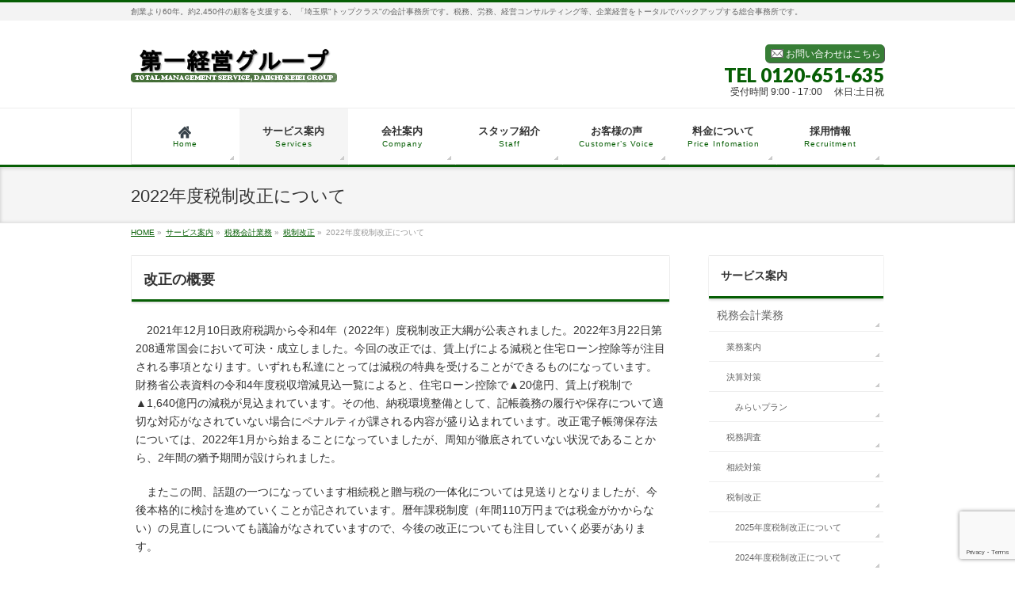

--- FILE ---
content_type: text/html; charset=utf-8
request_url: https://www.google.com/recaptcha/api2/anchor?ar=1&k=6LczUAkjAAAAAL09Jueqzbw0dY8QBw0jI2BatUdS&co=aHR0cHM6Ly9kYWlpY2hpLWtlaWVpLmNvbTo0NDM.&hl=en&v=9TiwnJFHeuIw_s0wSd3fiKfN&size=invisible&anchor-ms=20000&execute-ms=30000&cb=z9cvnoxy9kyx
body_size: 48206
content:
<!DOCTYPE HTML><html dir="ltr" lang="en"><head><meta http-equiv="Content-Type" content="text/html; charset=UTF-8">
<meta http-equiv="X-UA-Compatible" content="IE=edge">
<title>reCAPTCHA</title>
<style type="text/css">
/* cyrillic-ext */
@font-face {
  font-family: 'Roboto';
  font-style: normal;
  font-weight: 400;
  font-stretch: 100%;
  src: url(//fonts.gstatic.com/s/roboto/v48/KFO7CnqEu92Fr1ME7kSn66aGLdTylUAMa3GUBHMdazTgWw.woff2) format('woff2');
  unicode-range: U+0460-052F, U+1C80-1C8A, U+20B4, U+2DE0-2DFF, U+A640-A69F, U+FE2E-FE2F;
}
/* cyrillic */
@font-face {
  font-family: 'Roboto';
  font-style: normal;
  font-weight: 400;
  font-stretch: 100%;
  src: url(//fonts.gstatic.com/s/roboto/v48/KFO7CnqEu92Fr1ME7kSn66aGLdTylUAMa3iUBHMdazTgWw.woff2) format('woff2');
  unicode-range: U+0301, U+0400-045F, U+0490-0491, U+04B0-04B1, U+2116;
}
/* greek-ext */
@font-face {
  font-family: 'Roboto';
  font-style: normal;
  font-weight: 400;
  font-stretch: 100%;
  src: url(//fonts.gstatic.com/s/roboto/v48/KFO7CnqEu92Fr1ME7kSn66aGLdTylUAMa3CUBHMdazTgWw.woff2) format('woff2');
  unicode-range: U+1F00-1FFF;
}
/* greek */
@font-face {
  font-family: 'Roboto';
  font-style: normal;
  font-weight: 400;
  font-stretch: 100%;
  src: url(//fonts.gstatic.com/s/roboto/v48/KFO7CnqEu92Fr1ME7kSn66aGLdTylUAMa3-UBHMdazTgWw.woff2) format('woff2');
  unicode-range: U+0370-0377, U+037A-037F, U+0384-038A, U+038C, U+038E-03A1, U+03A3-03FF;
}
/* math */
@font-face {
  font-family: 'Roboto';
  font-style: normal;
  font-weight: 400;
  font-stretch: 100%;
  src: url(//fonts.gstatic.com/s/roboto/v48/KFO7CnqEu92Fr1ME7kSn66aGLdTylUAMawCUBHMdazTgWw.woff2) format('woff2');
  unicode-range: U+0302-0303, U+0305, U+0307-0308, U+0310, U+0312, U+0315, U+031A, U+0326-0327, U+032C, U+032F-0330, U+0332-0333, U+0338, U+033A, U+0346, U+034D, U+0391-03A1, U+03A3-03A9, U+03B1-03C9, U+03D1, U+03D5-03D6, U+03F0-03F1, U+03F4-03F5, U+2016-2017, U+2034-2038, U+203C, U+2040, U+2043, U+2047, U+2050, U+2057, U+205F, U+2070-2071, U+2074-208E, U+2090-209C, U+20D0-20DC, U+20E1, U+20E5-20EF, U+2100-2112, U+2114-2115, U+2117-2121, U+2123-214F, U+2190, U+2192, U+2194-21AE, U+21B0-21E5, U+21F1-21F2, U+21F4-2211, U+2213-2214, U+2216-22FF, U+2308-230B, U+2310, U+2319, U+231C-2321, U+2336-237A, U+237C, U+2395, U+239B-23B7, U+23D0, U+23DC-23E1, U+2474-2475, U+25AF, U+25B3, U+25B7, U+25BD, U+25C1, U+25CA, U+25CC, U+25FB, U+266D-266F, U+27C0-27FF, U+2900-2AFF, U+2B0E-2B11, U+2B30-2B4C, U+2BFE, U+3030, U+FF5B, U+FF5D, U+1D400-1D7FF, U+1EE00-1EEFF;
}
/* symbols */
@font-face {
  font-family: 'Roboto';
  font-style: normal;
  font-weight: 400;
  font-stretch: 100%;
  src: url(//fonts.gstatic.com/s/roboto/v48/KFO7CnqEu92Fr1ME7kSn66aGLdTylUAMaxKUBHMdazTgWw.woff2) format('woff2');
  unicode-range: U+0001-000C, U+000E-001F, U+007F-009F, U+20DD-20E0, U+20E2-20E4, U+2150-218F, U+2190, U+2192, U+2194-2199, U+21AF, U+21E6-21F0, U+21F3, U+2218-2219, U+2299, U+22C4-22C6, U+2300-243F, U+2440-244A, U+2460-24FF, U+25A0-27BF, U+2800-28FF, U+2921-2922, U+2981, U+29BF, U+29EB, U+2B00-2BFF, U+4DC0-4DFF, U+FFF9-FFFB, U+10140-1018E, U+10190-1019C, U+101A0, U+101D0-101FD, U+102E0-102FB, U+10E60-10E7E, U+1D2C0-1D2D3, U+1D2E0-1D37F, U+1F000-1F0FF, U+1F100-1F1AD, U+1F1E6-1F1FF, U+1F30D-1F30F, U+1F315, U+1F31C, U+1F31E, U+1F320-1F32C, U+1F336, U+1F378, U+1F37D, U+1F382, U+1F393-1F39F, U+1F3A7-1F3A8, U+1F3AC-1F3AF, U+1F3C2, U+1F3C4-1F3C6, U+1F3CA-1F3CE, U+1F3D4-1F3E0, U+1F3ED, U+1F3F1-1F3F3, U+1F3F5-1F3F7, U+1F408, U+1F415, U+1F41F, U+1F426, U+1F43F, U+1F441-1F442, U+1F444, U+1F446-1F449, U+1F44C-1F44E, U+1F453, U+1F46A, U+1F47D, U+1F4A3, U+1F4B0, U+1F4B3, U+1F4B9, U+1F4BB, U+1F4BF, U+1F4C8-1F4CB, U+1F4D6, U+1F4DA, U+1F4DF, U+1F4E3-1F4E6, U+1F4EA-1F4ED, U+1F4F7, U+1F4F9-1F4FB, U+1F4FD-1F4FE, U+1F503, U+1F507-1F50B, U+1F50D, U+1F512-1F513, U+1F53E-1F54A, U+1F54F-1F5FA, U+1F610, U+1F650-1F67F, U+1F687, U+1F68D, U+1F691, U+1F694, U+1F698, U+1F6AD, U+1F6B2, U+1F6B9-1F6BA, U+1F6BC, U+1F6C6-1F6CF, U+1F6D3-1F6D7, U+1F6E0-1F6EA, U+1F6F0-1F6F3, U+1F6F7-1F6FC, U+1F700-1F7FF, U+1F800-1F80B, U+1F810-1F847, U+1F850-1F859, U+1F860-1F887, U+1F890-1F8AD, U+1F8B0-1F8BB, U+1F8C0-1F8C1, U+1F900-1F90B, U+1F93B, U+1F946, U+1F984, U+1F996, U+1F9E9, U+1FA00-1FA6F, U+1FA70-1FA7C, U+1FA80-1FA89, U+1FA8F-1FAC6, U+1FACE-1FADC, U+1FADF-1FAE9, U+1FAF0-1FAF8, U+1FB00-1FBFF;
}
/* vietnamese */
@font-face {
  font-family: 'Roboto';
  font-style: normal;
  font-weight: 400;
  font-stretch: 100%;
  src: url(//fonts.gstatic.com/s/roboto/v48/KFO7CnqEu92Fr1ME7kSn66aGLdTylUAMa3OUBHMdazTgWw.woff2) format('woff2');
  unicode-range: U+0102-0103, U+0110-0111, U+0128-0129, U+0168-0169, U+01A0-01A1, U+01AF-01B0, U+0300-0301, U+0303-0304, U+0308-0309, U+0323, U+0329, U+1EA0-1EF9, U+20AB;
}
/* latin-ext */
@font-face {
  font-family: 'Roboto';
  font-style: normal;
  font-weight: 400;
  font-stretch: 100%;
  src: url(//fonts.gstatic.com/s/roboto/v48/KFO7CnqEu92Fr1ME7kSn66aGLdTylUAMa3KUBHMdazTgWw.woff2) format('woff2');
  unicode-range: U+0100-02BA, U+02BD-02C5, U+02C7-02CC, U+02CE-02D7, U+02DD-02FF, U+0304, U+0308, U+0329, U+1D00-1DBF, U+1E00-1E9F, U+1EF2-1EFF, U+2020, U+20A0-20AB, U+20AD-20C0, U+2113, U+2C60-2C7F, U+A720-A7FF;
}
/* latin */
@font-face {
  font-family: 'Roboto';
  font-style: normal;
  font-weight: 400;
  font-stretch: 100%;
  src: url(//fonts.gstatic.com/s/roboto/v48/KFO7CnqEu92Fr1ME7kSn66aGLdTylUAMa3yUBHMdazQ.woff2) format('woff2');
  unicode-range: U+0000-00FF, U+0131, U+0152-0153, U+02BB-02BC, U+02C6, U+02DA, U+02DC, U+0304, U+0308, U+0329, U+2000-206F, U+20AC, U+2122, U+2191, U+2193, U+2212, U+2215, U+FEFF, U+FFFD;
}
/* cyrillic-ext */
@font-face {
  font-family: 'Roboto';
  font-style: normal;
  font-weight: 500;
  font-stretch: 100%;
  src: url(//fonts.gstatic.com/s/roboto/v48/KFO7CnqEu92Fr1ME7kSn66aGLdTylUAMa3GUBHMdazTgWw.woff2) format('woff2');
  unicode-range: U+0460-052F, U+1C80-1C8A, U+20B4, U+2DE0-2DFF, U+A640-A69F, U+FE2E-FE2F;
}
/* cyrillic */
@font-face {
  font-family: 'Roboto';
  font-style: normal;
  font-weight: 500;
  font-stretch: 100%;
  src: url(//fonts.gstatic.com/s/roboto/v48/KFO7CnqEu92Fr1ME7kSn66aGLdTylUAMa3iUBHMdazTgWw.woff2) format('woff2');
  unicode-range: U+0301, U+0400-045F, U+0490-0491, U+04B0-04B1, U+2116;
}
/* greek-ext */
@font-face {
  font-family: 'Roboto';
  font-style: normal;
  font-weight: 500;
  font-stretch: 100%;
  src: url(//fonts.gstatic.com/s/roboto/v48/KFO7CnqEu92Fr1ME7kSn66aGLdTylUAMa3CUBHMdazTgWw.woff2) format('woff2');
  unicode-range: U+1F00-1FFF;
}
/* greek */
@font-face {
  font-family: 'Roboto';
  font-style: normal;
  font-weight: 500;
  font-stretch: 100%;
  src: url(//fonts.gstatic.com/s/roboto/v48/KFO7CnqEu92Fr1ME7kSn66aGLdTylUAMa3-UBHMdazTgWw.woff2) format('woff2');
  unicode-range: U+0370-0377, U+037A-037F, U+0384-038A, U+038C, U+038E-03A1, U+03A3-03FF;
}
/* math */
@font-face {
  font-family: 'Roboto';
  font-style: normal;
  font-weight: 500;
  font-stretch: 100%;
  src: url(//fonts.gstatic.com/s/roboto/v48/KFO7CnqEu92Fr1ME7kSn66aGLdTylUAMawCUBHMdazTgWw.woff2) format('woff2');
  unicode-range: U+0302-0303, U+0305, U+0307-0308, U+0310, U+0312, U+0315, U+031A, U+0326-0327, U+032C, U+032F-0330, U+0332-0333, U+0338, U+033A, U+0346, U+034D, U+0391-03A1, U+03A3-03A9, U+03B1-03C9, U+03D1, U+03D5-03D6, U+03F0-03F1, U+03F4-03F5, U+2016-2017, U+2034-2038, U+203C, U+2040, U+2043, U+2047, U+2050, U+2057, U+205F, U+2070-2071, U+2074-208E, U+2090-209C, U+20D0-20DC, U+20E1, U+20E5-20EF, U+2100-2112, U+2114-2115, U+2117-2121, U+2123-214F, U+2190, U+2192, U+2194-21AE, U+21B0-21E5, U+21F1-21F2, U+21F4-2211, U+2213-2214, U+2216-22FF, U+2308-230B, U+2310, U+2319, U+231C-2321, U+2336-237A, U+237C, U+2395, U+239B-23B7, U+23D0, U+23DC-23E1, U+2474-2475, U+25AF, U+25B3, U+25B7, U+25BD, U+25C1, U+25CA, U+25CC, U+25FB, U+266D-266F, U+27C0-27FF, U+2900-2AFF, U+2B0E-2B11, U+2B30-2B4C, U+2BFE, U+3030, U+FF5B, U+FF5D, U+1D400-1D7FF, U+1EE00-1EEFF;
}
/* symbols */
@font-face {
  font-family: 'Roboto';
  font-style: normal;
  font-weight: 500;
  font-stretch: 100%;
  src: url(//fonts.gstatic.com/s/roboto/v48/KFO7CnqEu92Fr1ME7kSn66aGLdTylUAMaxKUBHMdazTgWw.woff2) format('woff2');
  unicode-range: U+0001-000C, U+000E-001F, U+007F-009F, U+20DD-20E0, U+20E2-20E4, U+2150-218F, U+2190, U+2192, U+2194-2199, U+21AF, U+21E6-21F0, U+21F3, U+2218-2219, U+2299, U+22C4-22C6, U+2300-243F, U+2440-244A, U+2460-24FF, U+25A0-27BF, U+2800-28FF, U+2921-2922, U+2981, U+29BF, U+29EB, U+2B00-2BFF, U+4DC0-4DFF, U+FFF9-FFFB, U+10140-1018E, U+10190-1019C, U+101A0, U+101D0-101FD, U+102E0-102FB, U+10E60-10E7E, U+1D2C0-1D2D3, U+1D2E0-1D37F, U+1F000-1F0FF, U+1F100-1F1AD, U+1F1E6-1F1FF, U+1F30D-1F30F, U+1F315, U+1F31C, U+1F31E, U+1F320-1F32C, U+1F336, U+1F378, U+1F37D, U+1F382, U+1F393-1F39F, U+1F3A7-1F3A8, U+1F3AC-1F3AF, U+1F3C2, U+1F3C4-1F3C6, U+1F3CA-1F3CE, U+1F3D4-1F3E0, U+1F3ED, U+1F3F1-1F3F3, U+1F3F5-1F3F7, U+1F408, U+1F415, U+1F41F, U+1F426, U+1F43F, U+1F441-1F442, U+1F444, U+1F446-1F449, U+1F44C-1F44E, U+1F453, U+1F46A, U+1F47D, U+1F4A3, U+1F4B0, U+1F4B3, U+1F4B9, U+1F4BB, U+1F4BF, U+1F4C8-1F4CB, U+1F4D6, U+1F4DA, U+1F4DF, U+1F4E3-1F4E6, U+1F4EA-1F4ED, U+1F4F7, U+1F4F9-1F4FB, U+1F4FD-1F4FE, U+1F503, U+1F507-1F50B, U+1F50D, U+1F512-1F513, U+1F53E-1F54A, U+1F54F-1F5FA, U+1F610, U+1F650-1F67F, U+1F687, U+1F68D, U+1F691, U+1F694, U+1F698, U+1F6AD, U+1F6B2, U+1F6B9-1F6BA, U+1F6BC, U+1F6C6-1F6CF, U+1F6D3-1F6D7, U+1F6E0-1F6EA, U+1F6F0-1F6F3, U+1F6F7-1F6FC, U+1F700-1F7FF, U+1F800-1F80B, U+1F810-1F847, U+1F850-1F859, U+1F860-1F887, U+1F890-1F8AD, U+1F8B0-1F8BB, U+1F8C0-1F8C1, U+1F900-1F90B, U+1F93B, U+1F946, U+1F984, U+1F996, U+1F9E9, U+1FA00-1FA6F, U+1FA70-1FA7C, U+1FA80-1FA89, U+1FA8F-1FAC6, U+1FACE-1FADC, U+1FADF-1FAE9, U+1FAF0-1FAF8, U+1FB00-1FBFF;
}
/* vietnamese */
@font-face {
  font-family: 'Roboto';
  font-style: normal;
  font-weight: 500;
  font-stretch: 100%;
  src: url(//fonts.gstatic.com/s/roboto/v48/KFO7CnqEu92Fr1ME7kSn66aGLdTylUAMa3OUBHMdazTgWw.woff2) format('woff2');
  unicode-range: U+0102-0103, U+0110-0111, U+0128-0129, U+0168-0169, U+01A0-01A1, U+01AF-01B0, U+0300-0301, U+0303-0304, U+0308-0309, U+0323, U+0329, U+1EA0-1EF9, U+20AB;
}
/* latin-ext */
@font-face {
  font-family: 'Roboto';
  font-style: normal;
  font-weight: 500;
  font-stretch: 100%;
  src: url(//fonts.gstatic.com/s/roboto/v48/KFO7CnqEu92Fr1ME7kSn66aGLdTylUAMa3KUBHMdazTgWw.woff2) format('woff2');
  unicode-range: U+0100-02BA, U+02BD-02C5, U+02C7-02CC, U+02CE-02D7, U+02DD-02FF, U+0304, U+0308, U+0329, U+1D00-1DBF, U+1E00-1E9F, U+1EF2-1EFF, U+2020, U+20A0-20AB, U+20AD-20C0, U+2113, U+2C60-2C7F, U+A720-A7FF;
}
/* latin */
@font-face {
  font-family: 'Roboto';
  font-style: normal;
  font-weight: 500;
  font-stretch: 100%;
  src: url(//fonts.gstatic.com/s/roboto/v48/KFO7CnqEu92Fr1ME7kSn66aGLdTylUAMa3yUBHMdazQ.woff2) format('woff2');
  unicode-range: U+0000-00FF, U+0131, U+0152-0153, U+02BB-02BC, U+02C6, U+02DA, U+02DC, U+0304, U+0308, U+0329, U+2000-206F, U+20AC, U+2122, U+2191, U+2193, U+2212, U+2215, U+FEFF, U+FFFD;
}
/* cyrillic-ext */
@font-face {
  font-family: 'Roboto';
  font-style: normal;
  font-weight: 900;
  font-stretch: 100%;
  src: url(//fonts.gstatic.com/s/roboto/v48/KFO7CnqEu92Fr1ME7kSn66aGLdTylUAMa3GUBHMdazTgWw.woff2) format('woff2');
  unicode-range: U+0460-052F, U+1C80-1C8A, U+20B4, U+2DE0-2DFF, U+A640-A69F, U+FE2E-FE2F;
}
/* cyrillic */
@font-face {
  font-family: 'Roboto';
  font-style: normal;
  font-weight: 900;
  font-stretch: 100%;
  src: url(//fonts.gstatic.com/s/roboto/v48/KFO7CnqEu92Fr1ME7kSn66aGLdTylUAMa3iUBHMdazTgWw.woff2) format('woff2');
  unicode-range: U+0301, U+0400-045F, U+0490-0491, U+04B0-04B1, U+2116;
}
/* greek-ext */
@font-face {
  font-family: 'Roboto';
  font-style: normal;
  font-weight: 900;
  font-stretch: 100%;
  src: url(//fonts.gstatic.com/s/roboto/v48/KFO7CnqEu92Fr1ME7kSn66aGLdTylUAMa3CUBHMdazTgWw.woff2) format('woff2');
  unicode-range: U+1F00-1FFF;
}
/* greek */
@font-face {
  font-family: 'Roboto';
  font-style: normal;
  font-weight: 900;
  font-stretch: 100%;
  src: url(//fonts.gstatic.com/s/roboto/v48/KFO7CnqEu92Fr1ME7kSn66aGLdTylUAMa3-UBHMdazTgWw.woff2) format('woff2');
  unicode-range: U+0370-0377, U+037A-037F, U+0384-038A, U+038C, U+038E-03A1, U+03A3-03FF;
}
/* math */
@font-face {
  font-family: 'Roboto';
  font-style: normal;
  font-weight: 900;
  font-stretch: 100%;
  src: url(//fonts.gstatic.com/s/roboto/v48/KFO7CnqEu92Fr1ME7kSn66aGLdTylUAMawCUBHMdazTgWw.woff2) format('woff2');
  unicode-range: U+0302-0303, U+0305, U+0307-0308, U+0310, U+0312, U+0315, U+031A, U+0326-0327, U+032C, U+032F-0330, U+0332-0333, U+0338, U+033A, U+0346, U+034D, U+0391-03A1, U+03A3-03A9, U+03B1-03C9, U+03D1, U+03D5-03D6, U+03F0-03F1, U+03F4-03F5, U+2016-2017, U+2034-2038, U+203C, U+2040, U+2043, U+2047, U+2050, U+2057, U+205F, U+2070-2071, U+2074-208E, U+2090-209C, U+20D0-20DC, U+20E1, U+20E5-20EF, U+2100-2112, U+2114-2115, U+2117-2121, U+2123-214F, U+2190, U+2192, U+2194-21AE, U+21B0-21E5, U+21F1-21F2, U+21F4-2211, U+2213-2214, U+2216-22FF, U+2308-230B, U+2310, U+2319, U+231C-2321, U+2336-237A, U+237C, U+2395, U+239B-23B7, U+23D0, U+23DC-23E1, U+2474-2475, U+25AF, U+25B3, U+25B7, U+25BD, U+25C1, U+25CA, U+25CC, U+25FB, U+266D-266F, U+27C0-27FF, U+2900-2AFF, U+2B0E-2B11, U+2B30-2B4C, U+2BFE, U+3030, U+FF5B, U+FF5D, U+1D400-1D7FF, U+1EE00-1EEFF;
}
/* symbols */
@font-face {
  font-family: 'Roboto';
  font-style: normal;
  font-weight: 900;
  font-stretch: 100%;
  src: url(//fonts.gstatic.com/s/roboto/v48/KFO7CnqEu92Fr1ME7kSn66aGLdTylUAMaxKUBHMdazTgWw.woff2) format('woff2');
  unicode-range: U+0001-000C, U+000E-001F, U+007F-009F, U+20DD-20E0, U+20E2-20E4, U+2150-218F, U+2190, U+2192, U+2194-2199, U+21AF, U+21E6-21F0, U+21F3, U+2218-2219, U+2299, U+22C4-22C6, U+2300-243F, U+2440-244A, U+2460-24FF, U+25A0-27BF, U+2800-28FF, U+2921-2922, U+2981, U+29BF, U+29EB, U+2B00-2BFF, U+4DC0-4DFF, U+FFF9-FFFB, U+10140-1018E, U+10190-1019C, U+101A0, U+101D0-101FD, U+102E0-102FB, U+10E60-10E7E, U+1D2C0-1D2D3, U+1D2E0-1D37F, U+1F000-1F0FF, U+1F100-1F1AD, U+1F1E6-1F1FF, U+1F30D-1F30F, U+1F315, U+1F31C, U+1F31E, U+1F320-1F32C, U+1F336, U+1F378, U+1F37D, U+1F382, U+1F393-1F39F, U+1F3A7-1F3A8, U+1F3AC-1F3AF, U+1F3C2, U+1F3C4-1F3C6, U+1F3CA-1F3CE, U+1F3D4-1F3E0, U+1F3ED, U+1F3F1-1F3F3, U+1F3F5-1F3F7, U+1F408, U+1F415, U+1F41F, U+1F426, U+1F43F, U+1F441-1F442, U+1F444, U+1F446-1F449, U+1F44C-1F44E, U+1F453, U+1F46A, U+1F47D, U+1F4A3, U+1F4B0, U+1F4B3, U+1F4B9, U+1F4BB, U+1F4BF, U+1F4C8-1F4CB, U+1F4D6, U+1F4DA, U+1F4DF, U+1F4E3-1F4E6, U+1F4EA-1F4ED, U+1F4F7, U+1F4F9-1F4FB, U+1F4FD-1F4FE, U+1F503, U+1F507-1F50B, U+1F50D, U+1F512-1F513, U+1F53E-1F54A, U+1F54F-1F5FA, U+1F610, U+1F650-1F67F, U+1F687, U+1F68D, U+1F691, U+1F694, U+1F698, U+1F6AD, U+1F6B2, U+1F6B9-1F6BA, U+1F6BC, U+1F6C6-1F6CF, U+1F6D3-1F6D7, U+1F6E0-1F6EA, U+1F6F0-1F6F3, U+1F6F7-1F6FC, U+1F700-1F7FF, U+1F800-1F80B, U+1F810-1F847, U+1F850-1F859, U+1F860-1F887, U+1F890-1F8AD, U+1F8B0-1F8BB, U+1F8C0-1F8C1, U+1F900-1F90B, U+1F93B, U+1F946, U+1F984, U+1F996, U+1F9E9, U+1FA00-1FA6F, U+1FA70-1FA7C, U+1FA80-1FA89, U+1FA8F-1FAC6, U+1FACE-1FADC, U+1FADF-1FAE9, U+1FAF0-1FAF8, U+1FB00-1FBFF;
}
/* vietnamese */
@font-face {
  font-family: 'Roboto';
  font-style: normal;
  font-weight: 900;
  font-stretch: 100%;
  src: url(//fonts.gstatic.com/s/roboto/v48/KFO7CnqEu92Fr1ME7kSn66aGLdTylUAMa3OUBHMdazTgWw.woff2) format('woff2');
  unicode-range: U+0102-0103, U+0110-0111, U+0128-0129, U+0168-0169, U+01A0-01A1, U+01AF-01B0, U+0300-0301, U+0303-0304, U+0308-0309, U+0323, U+0329, U+1EA0-1EF9, U+20AB;
}
/* latin-ext */
@font-face {
  font-family: 'Roboto';
  font-style: normal;
  font-weight: 900;
  font-stretch: 100%;
  src: url(//fonts.gstatic.com/s/roboto/v48/KFO7CnqEu92Fr1ME7kSn66aGLdTylUAMa3KUBHMdazTgWw.woff2) format('woff2');
  unicode-range: U+0100-02BA, U+02BD-02C5, U+02C7-02CC, U+02CE-02D7, U+02DD-02FF, U+0304, U+0308, U+0329, U+1D00-1DBF, U+1E00-1E9F, U+1EF2-1EFF, U+2020, U+20A0-20AB, U+20AD-20C0, U+2113, U+2C60-2C7F, U+A720-A7FF;
}
/* latin */
@font-face {
  font-family: 'Roboto';
  font-style: normal;
  font-weight: 900;
  font-stretch: 100%;
  src: url(//fonts.gstatic.com/s/roboto/v48/KFO7CnqEu92Fr1ME7kSn66aGLdTylUAMa3yUBHMdazQ.woff2) format('woff2');
  unicode-range: U+0000-00FF, U+0131, U+0152-0153, U+02BB-02BC, U+02C6, U+02DA, U+02DC, U+0304, U+0308, U+0329, U+2000-206F, U+20AC, U+2122, U+2191, U+2193, U+2212, U+2215, U+FEFF, U+FFFD;
}

</style>
<link rel="stylesheet" type="text/css" href="https://www.gstatic.com/recaptcha/releases/9TiwnJFHeuIw_s0wSd3fiKfN/styles__ltr.css">
<script nonce="KMkIBSxze2eHVhLELpeTPg" type="text/javascript">window['__recaptcha_api'] = 'https://www.google.com/recaptcha/api2/';</script>
<script type="text/javascript" src="https://www.gstatic.com/recaptcha/releases/9TiwnJFHeuIw_s0wSd3fiKfN/recaptcha__en.js" nonce="KMkIBSxze2eHVhLELpeTPg">
      
    </script></head>
<body><div id="rc-anchor-alert" class="rc-anchor-alert"></div>
<input type="hidden" id="recaptcha-token" value="[base64]">
<script type="text/javascript" nonce="KMkIBSxze2eHVhLELpeTPg">
      recaptcha.anchor.Main.init("[\x22ainput\x22,[\x22bgdata\x22,\x22\x22,\[base64]/[base64]/[base64]/[base64]/cjw8ejpyPj4+eil9Y2F0Y2gobCl7dGhyb3cgbDt9fSxIPWZ1bmN0aW9uKHcsdCx6KXtpZih3PT0xOTR8fHc9PTIwOCl0LnZbd10/dC52W3ddLmNvbmNhdCh6KTp0LnZbd109b2Yoeix0KTtlbHNle2lmKHQuYkImJnchPTMxNylyZXR1cm47dz09NjZ8fHc9PTEyMnx8dz09NDcwfHx3PT00NHx8dz09NDE2fHx3PT0zOTd8fHc9PTQyMXx8dz09Njh8fHc9PTcwfHx3PT0xODQ/[base64]/[base64]/[base64]/bmV3IGRbVl0oSlswXSk6cD09Mj9uZXcgZFtWXShKWzBdLEpbMV0pOnA9PTM/bmV3IGRbVl0oSlswXSxKWzFdLEpbMl0pOnA9PTQ/[base64]/[base64]/[base64]/[base64]\x22,\[base64]\\u003d\x22,\[base64]/Dt23Dh3ZOw7fCncKQMsOKVMKYYU3DmcOrfsOHwqvCpgrCqT5uwqLCvsKew4XChWPDjBfDhsOQGsKcBUJ8HcKPw4XDpsKewoU5w7rDocOidsO9w4pwwowrcT/DhcKmw5YhXw9XwoJSFAjCqy7ChgfChBlnw5ANXsKnwonDohprwpt0OVvDvzrCl8KQHVFzw7YdVMKhwrwORMKRw6sCB13Cs3DDvBBywo3DqMKow5kyw4d9DhXDrMOTw6/DiRM4woHCuj/DkcOdMGdSw7l1MsOAw6JJFMOCVsKBRsKvwpHCucK5wr03BMKQw7spIwXCmx8NJHvDnQdVa8KyHsOyNhE1w4hXwrjDlMOBS8OSw7jDjcOEYMO/b8O8YcKRwqnDmF7DmAYNSzs8wpvCgcKxNcKvw6/[base64]/DksKBwqRdDVbDg35uw7dUw4LDn1sBw6IcUVVOU3nClyAkL8KTJMKdw6hqQ8Oqw5XCgMOIwog5IwbChMKow4rDncKVc8K4CwVKLmMHwpAZw7clw7ViwrzCoSXCvMKfw4wswqZ0CMOpKw3ClDdMwrrCv8Oswo3CgSTCnUUQesKdYMKMHMOjd8KRDV/CngcyEys+RHbDjht+wrbCjsOkfMKTw6oAR8OGNsKpAsKnTlhXeyRPOi/DsHIwwr5pw6vDpGFqf8KOw63DpcOBP8Kmw4xBIXUXOcOawrvChBrDgBrClMOmQE1Rwqofwoh3ecKIdC7ChsOww4rCgSXCs35kw4fDqG3DlSrClAtRwr/DicOcwrkIw7sLecKGB3TCq8KOOMOFwo3Dpy0Owp/DrsKuNSkSYsOVJGg3dMOda2HDs8KNw5XDlF9QOysQw5rCjsOlw5pwwr3Dvn7CsSZQw4jCvgdxwqYWQgU7cEvCqcKbw4/CocKIw5NoNwfCkghvwr9uCMKhQ8KTwpDCuyIwWGHCvXHDslo5w4ILw4/Dnh92SnVRDcKCw79Dw412w7NHw7LDixXCrSfCrcK4woPCqzcPZsKvwqHDpw18YsOAw7jDgsK8w5nDiVXCnWNUasOVCcO4GcOVw7LDn8KuJCtTw6PCr8OPdkIdacKhGgDCi10iwrhxZFdGWMOLWWXDkQfCrcOFIMOjczDCkHQkYcKYbcKOwo/DqmhrT8O6wpPCncKSw4/Dpmpyw5RGHcOuwo0HHm/DlihTJnZKw7sCwqIjS8OsZSdSZcKfckrDuVM3bMOFw5YCw5TCmsOvTcKMw4jDsMKywqsLRnHCk8Kyw7TCnTvCikAwwrsgw4FUw5bDpVjChMK8FcKfw70fDsK3TMO7wqtQLcOqw5tzw4bCg8KMw4bCiQLCmUR+csOxw4o7ICrCi8KOJMKcdsO6eRo/[base64]/CsWzCn3BoVMKww6EYwpowI3vDocKkdmXDvj5wWcKBVlDDonvCuVHDhQlQGMKnLsOvw5PDs8K0wpPDrMKSG8K1w4HCrx7DmW/DiXYmwpJIwpNGwrJxfsKCw4vDo8KSXMKMw73DmXLDjsOxLcOnwpjDvMKuw7zCvsK3wrlnwr4qwoIkagXDgS7DgnNWYsKHU8ObUcKLw6HChwxywqAKZgzCjgQaw5oQEibDsMKHwoHCusOEwpLDky91w6fCp8OWBcONw5ABw5cxLcKdw7NwOcKhwoTDjHLCqMK5w5/CtA4yE8KxwohiLh7DpsK/NETDvMO3FnNhUQ/Dr2vCnmFGw5gpW8KpX8Olw7nCv8KRLWDDksO8wqfDh8KWw5h2w5J7YsK5woXCssKlw6rDoFvCkcKNLSplb1jDuMObwpAJKxgqwovDlEtSR8KGw5A8a8KCeWTCuxrComDDsW8YJSHDicOQwpJ0H8OHFB3CgcKyP2J4wqjDlMK+wr/DjDDDjVxCw6EDUcKFFsOnYRkKwq/Cgw3DosObAF/DhEZlwpDDlMK7wqAGAMOiX2XCu8Kfb1XCnXhHSMOmC8K9woLDtcKMSMK4HMOzD2RIwrTCvMKEwr3DnMKkGQrDi8OUw7V4CMK7w7bDjMKsw7JrOCDCpMKvIVAURg3DscOhw57CpMKjaHAATsOUBcOBwpUpwpM/VVvDlcOBwpAkwqnDhEnDmm3Dl8KPZMKNTTYXO8O0wqtQwpnDmD3DtcOqYcOcQx/Dh8KicMK8w7koQG81Als3WcONf1zCgcOIa8Ouwr7DusOzDMOFw7l9wqvCocKJw5MYwo8AFcOOAANQw4REQsOJw6hgwoIJw6vDuMKDwpXClCPCpsKnbcK6Cm8/[base64]/[base64]/Dpk9Qw47DpAfDg8KyL1LDiWtVE08Pw57CuXvCssK/wqbDuEtdwqQ5w51bwoMcVFLCkhLDgcKVw6HDiMKuRMKvUWVlaDXDisKMQ0bDin02wq/Co1tnw5BqOVltXy5Uwq3CpcKQfBAmwojClCNFw40iwqfCjsOdJyPDksKyw4PChm/DjxBAw4jCk8OBMsK9w4rClcOUw6YGw4JXKsOEE8KbPMOQwpzCnMKjw6PCmxbCpTTCr8OUQMKhw7jCp8KFS8OCwrklRSXCghTDh1hZwpzCkCpUwpnDhMOJCsOSWcOrEB3DiXbCvsOoEMKRwq0hw5XCj8K7wrXDpQg2XsKRPWLCgynCiVrCvTfDlFcJw7QuG8Kvwo/CmsK6wpoVVm/Cmnt+GWDDjMOuc8KUQyVjw7pXAcOkLMKQwpLCgMOcVS/DisKww5TDlCp4w6LDvMOEQsKfDcKGES/CmcKpbcOaLFQCw6Iywr7ClsO6fsOxHMOFwp3CjwXCghUmw4HDhgTDnzJ8wrLCiFcPwrx6U3g7w546w6QGImvChg7DvMKFwrHCn0/CtMO5LsOFPxFfKMKqYsOFwoLDuCHCtsO8OMKACxDCpcK8wp3DlsK/[base64]/A2t7w6zCgWoRAcOrw6/DpMOEe8OhHMOCwojDmVd0NUzDoRrDhsO4wr7Dl3vCksOiLiPClMOaw5A+BHjCkmnDrwzDujTDvwIrw6/[base64]/GcK/YjLDlcOMw6fDscKcwpsVw5k8w6nCs3bCh2dsccKHJDcEdRrCqsOyCh/CvMOEwrDDoBB0IF/[base64]/DhsKJXMOcw4IHAWLDucK1Un7ClsO1DWZJWcOGScKZBsKowojClcOpw5EsZcOaX8OZwpkQNE3DncKBcl/DqAFLwrtsw7V4EFzCo2J7w58iahvCkQ7CgsOAwqc4w6h5GcKTIcK7dcONRsOxw4LCssOhw7HDr2ovwoQTLAw7YhlCWsK1WcKNB8KvdMOtbxo4wrA0wo/CisKmQMOrbMOOw4BMNMOvw7Z+w7/CisOswoZ4w58pwpPDhR4fRxTDiMONJcKTwrXDpcKIPMK4fsOoPH3DocKpw5/[base64]/Dwc0w50Kfx3ClEvDvW88wo/DssODEm/CqRouV8O/[base64]/[base64]/CiDFNwrfDuT3CnMKLBDVdCQXClsKYZMKPZBrCvn/CvMOywpkVw73CpR7DuHVow7DDoGHCpwbDq8Ola8K8wrDDtnIQA0/Dim4eBsOGUcOKVkEVA3rDmRA2RmPCoAgKw5F2wrLCicO1UMOzwoXCjsO4wprCp2NdLcK3GHjCn107w7bDmMOlLHU0O8KiwpoWw4YQJhfDvsKySsO4YXrChFHDlsKXw7t/OWsFSlUow79lwqNRwr3DpcOYw5vDizzDrBhfScOdwpoaKEXCusK3wosRLAV7w6NTfsKaLRDDrgpvw4bDkFTDokwVcTIFBAHCtw8pwp3Cq8OiZQ8jMMK8wo8TGMKWw6TCj1UNGnNBQ8Ojb8K0wrnCmcOVw44iw4/DjC7DhMK4wpIvw7VOw6lHYTHDrxQCw4XCsHPDp8KPSMO+wqsVwpDCg8KzO8O8fsKGwrF7PmHCuRx/BsOvV8OFPMKdwrdKBGrCn8O+b8K7w57Dn8O5wrExOS1tw5rDkMKrfMOwwq0JV0HCuizCo8OfUcOSO3wsw4nDgsKxwqUUc8OcwoBgOcOqw5FjG8KmwoNlbMKEeRYawqpIw6vDj8KPwqXCksOsCsORwo/Cggxdw6fCoSnCv8K+ZMOsJMKHwrlGLcKmX8OXw6hxR8Kzw43DicKKGBggwqYjP8OiwrYcw7FpwrLDkS3CpnHCp8KywrjChcKQw4nCnyLCksOJw4HCssOqYcOHWXBcGUxtB1/Dilx5w5TCoX7DuMO0exJTacKNTBHCoRfCj1TCtMOYOMOYYhnDrMOvWBrCmsOBAsOwaBbCsUXCuV7DgB07esKxwoYnwrrCnMOswpjDnw7CoBZICQNIaDBkTsKzMzVTw6jDsMKxIyA/BMOaIA4cwrHDsMOowrxywpvDglnCqyTCocOZQUbDoHh6CjMJD24dw6c7w6nCqE3Ch8OqwoDCpkwXwqvCoFtUw6PCkiwDMwPCq2bDicKtw6Yfwp7CscO4wqfDq8KVw7IkbQE/G8KkO1Qxw6PCnMOvE8OrL8OSXsKXw7TCqwwLOsOmVcOcw7F5woDDs2DDqirDkMKnw5/DgE8POMKrO0NwBSzCl8OAwrUuw7jCj8OpDm3CqxU/G8OUw5x8wrVsw7VkwoPDr8KrdFXDucKuwonCsVbClcKkRsOpw61Sw5PDjk7Cm8KXAMKwQlpnEcOGwojDgkgQQcK7O8Ouwp5hYcOSBBEjEsO/I8OHw6nDsj4GGRsKw5HDrcOscFDChsKVw6HCsDzCjWXDtybCnRASwr/[base64]/PMOzw6tdS8Kpw5wAcMO6wpPClgvCk8KFA2DCksKPAcOGCcORw7TDhsOpc3/Dh8OtwrTDtMKAWMKUw7bDu8OGwogqwrAlM0gBw4ldFXlrW3zCnXfDvMKrQMK7W8KFw55RKsK6NsOLwpkZwrrCmcK4w6/DjS3Dp8OgCcKhbCgWOR/DoMOoKMOKw6HCicK+wqNew4vDlAsQLUrCvQgSVlkNMG4ew7EiGMO6wpdjPwzClSDDl8OowrtowpdyFsKIbE/[base64]/wqkHDcOcwqDDpgBTwqLCl1vCsh3DmcKmw4sBwok6f0Rywq8tPMKpwocgR0fCrgnCikFUw7ZDwqVLF0TDuTnDuMKPw494csOFwrHCvMK5QCYcwpl/[base64]/[base64]/Dr8Ohwq8OP8OBw7vDnwXDtwxhw6YmwqMkbcKkX8OXCw/DqgNRc8Ozw4rDosKxw5PCo8KMw7fDu3bCp0zChsOlwpDCscOdw6DChBXDmsKADsKLQ1LDrMOewp7DmsO8w7fCocO4wr0CbsKWwpd6TQ4NwpoEwoo4IcKswqDDjEfDi8Kbw4jCisOkDRtqw50GwpnCnMKSwr8vPcKgBnjDicOYwr/DrsOvwr/ClgXDvxXCu8Kaw67DjMOWwqFbwoAdJ8ONwoBSw5EWGMOIwo1KXsKQw41YasKbw7Znw6VqwpLCsi/DnC/[base64]/[base64]/CqsOBwoV6WWHDvcKEVQ5TYWdrwpjCmWgpw5TDsMObUMOfBlFBw4ADAsKSw7nCjcOLwoDCpsOgZgB7BjcZJHkQw6bDtlseU8OSwoEawqZgPMKVPcK+P8KPw5/DsMKgDMOqwpnCocKmw7sTw4sNw6EPVMKPQjx1wqTDrMOrwqrCucOowr7Dv1XCjX/DncOBwqNYw4nCicKdT8O+wqZPU8OEwqXCjR44XsKDwqUiw5dfwqDDpsKFwqVoSMKRSMKZw5zCihvCtjTDsD4uGAAmIS/[base64]/DoFbCi8KTfHFww5LCk8OAw7YrwozCrMO/woxLw57CgcKyFFVYTwNmKcK8w5fDkGYyw5giHlDDjMOyasOkC8O2eQl1wrfDshMawpzCrjbDi8OGw4U0JsOHwpl6QcKCacOMw6QRw4rDpMKzdi/CksKPw4/Dn8OwwozCn8K9Ag45wqJ/[base64]/TsK8UMO8GsOgA8K6EnYiw4sswo5+GMK3CMO4PQh9wr/CkMKawpzDnBRPw6YBwpLCoMK4wrINWMO0w5/CmBTCnV3DvcKLw6tqEcOXwqgQw73DvMKxwrvCnyDDrBE8LcOUwrp6TcKGDMKPUx92Wlglw5HDjcKIFlUQe8K5wr0pw7o1w5BPCRxTYhEjCMKCRMOjwrDDnMKvwrrCmUDCqsOyNcKpXMK/MsKLw67DnMKJw5rCnQnCjTwPKlNicm7DgMOZbcOWAMKpDMKdwqM9JmJyckPClRvCp3pVwpvDvlB9fsOLwpHDrcKxwoBNw4ZzwpjDjcKEwqXCh8Onb8KVw7fDssOUwr4bRB3CvMKMw5fCisOyK17Dt8OxwofDuMKuJBLDjRA/wqV3AsKnw73DvSxCw4MBS8OhV1gIRHlKwqHDtmYvJsOnZsOAJkMYfVhNOMOgw4LChsO7X8KIPGhJUWbCvA49XhfCt8K2wqHCpUzDtkTDjMOpwrrCtwTCmx/CoMKQMMK0J8OewqPCqsOnN8KTZMOGw5DCqyzCghjCnFk4w7rDicOhLE51wonDkRJRw5g6wq9OwoF0S1cRwq4Ww6l0TwJmK0nDnkjDjcOPMhc6wr4JbBbCv3wadsKjBcOGw5PCogrCnMKBwrTDhcOff8OiAB3CsDBHw53Cm07Dp8O2w6o7wq/CpsKWEgXDgRQbwqrDgTp9Wh/CtMK5wp4Cw5PChxJ+PcOEw79GworCi8K6wrrDmSIqw4nDtcKWwppZwoJPHMOmw7nCisKOHMOTScKpwobCh8Olw7hzw7LCjcOYw45zdcKFXsO/K8Ocw4nCgUTDgsO0FCbCln/CuVccwrzCv8O3L8OXwqcawqAaH1oOwr4hD8KCw6I4F04jwrQAwrnDrUbCscK3MlkSw4XCh2p3O8OAwpnDrMOWwpzCm3/Ds8Obe2tgw6jDgjNfBsOnw5lZwq3DoMKvw5Niw4kyw4DClRUQMQ/CocOEOCRywrjCqsKcKTd+wpDCljXClxgxbyDCn09hIkvCvzbCnz1fNFXCvMOawqjCpyjCrkk0JcO/woAhD8OLw5Qkw4XCsMKDaiFQw73Cq0nCpEnDk3bCulgsEMOQB8Otwpsbw5/DpDZIwqjCssKow7/CsjfCgkhKejbCg8O2wqhdDR5WI8Kmw47DnBfDsmhVVw/DlsKsw7zClsKMHsOow5XDjCIhw7obXWEhfmPDlsOiLsOfwqRJwrfCuCvDsyPDjGRqIsK1QyZ/cHgnCMK/K8Kkwo3ChS3CosOVw757wqLCgTPDnMO2BMOUJcOkdXQdX1Ybw5IcQFvDu8KafGkaw4rDgGBnZMOuY2HCkRPCrkcpKsK8GQzCgcOtwrrCoF8pwqHDuVd8AcOHBV0DYgHCkMKgwpMXWBDCg8OnwqnCmMKrw6UrwozDpcOfw6rDon7DqcOFw6/DhDrCs8KVw4TDlcOlMUXDh8KJEcKfwq4xe8KwB8KZAcKNPGU9wrIid8KrHnfCnW/[base64]/[base64]/DpFLDknA0RGZVw7TDmlLCpjRSeGYvDFAqOsKSw5srICLCssOzwooLwphVUcKeK8OwD1gYX8Otw4ZCw4hzw6/Co8OPWcONGGPDvMKtKsK+wpzClRF/w6PDnAjCjAzCucOjw4XDqMOSwoAmw58gCAsSwoQhZSVowrjDosOnIcKUw4jCn8K1w48UZsOoESl8wrs/OMK7w74/w5BgIMKRw4Bgw7VDwqnChsOkOCPDnRTCmMOXw53DiH1/WsOfw7DDvAosGGvDnzEbw7QgKMKrw6dkcErDr8KZAzkaw4NaacOzw7DDrcKmAMO0YMK+w6fDssKCZxBXwpQbesKMRMOUwrbCkVjDp8O/w4TClFEQbcOkCB7CvCIyw6RMVWxMwpHDumRrw4nCk8OEw7gvYsK0wpnDgcKbMMKWw4fCjMObw6vCmzjCpCFoHXnCscK/VG0vwpvCp8Kfw6xMw4TDssOdw7XCqEhJWWIRwqA8wovCggQ/w489w4xVw6nDj8O6ecKVXMO/w5bCmsKlwofCv146w63CgsO5AQUeGcKgKH7DlRvChTrCrMKOTcKXw7fDsMOhF3/Co8K4w6sBK8KRw4PDvnHCmMKKDVTDu2fDjwHDmUnDu8Ocw7dcw4rCjS7Cv3czwrJFw7prKcKvVMOrw5xSwpZewp/CkGPDs0Azw4/DpT3CsnjCiCpGwrDDscKkwqxZc17DmlTCrcKdw5U5w7fCosKxwo7ChG7CmcOmwoDDrcOhw7QeKDTCi33Cu10oMh/[base64]/CusOHcinDsmljwpzDscKZw6F5w4UCG8KxVkR/a8ORwpUPa8KaTMK5wo/Du8Oyw4zDvQgUK8KObMKbcxrCpVZiwocNwpEWQMOxwpnCmQXCr3lFacKvV8KJw7kWG0ZBBisADMKdwqXCnjzCicKewo/DknNZLxcidxF9w7pQw4HDjWhSw5DDphPCjRXDrMOBGMOYS8KWw7BPTX/DnMKJdwvDlcO0woDCjyPDs2lLwqXCiAdVwoHDhCTCicOqw6pew43DksKFwpQZwpsswo0PwrcaKcKuOcOTOUrDpMKJMFZRbMKiw5c1w5vDinrCqSh3w7nCp8O8wrlnXcKaF2DDvsO/B8KBfirCkkvDmsKsUCUyIR3DhcOFbwvChsOWwobDuBbCsTHDiMKEwpBMGSdIKsOmaV9iw4F7wqFLcsOPw6QdUiXCgMKBw6zCqsOAV8Oxw5pHYB7DklrDgsKtF8OQwqPChsO9wqXCnsOrwqvDrnNlwosZXWHCnTlbem7CjCHCsMK5w53DjGwWwoZ/w5wbwrsySMKLacOsHCPDu8K5w6x8LANfZ8OgHj4lYcK1wodbNsONJ8OHK8KrUg3DjEZSN8Kzw4dcwoTDicKSwqDChsKLCxF3wrNtGsKywojDucK6HMKiIsKAw75/w48bw57DiV/CpcOrCHgrKyTDu1jDj104VyNmRCLCkQ/Dj23CjsOAflJeL8KiwqnDpg3CiB7Dv8KJwq/CvcObw41Sw5F3GULDu0LChAPDvgrDnwzChsOeIcK3VsKPwoHDsWYsEmXCp8OSwo1Nw6VeWgjCsAVgPglXw6NiFwZnw48gw7rDl8OUwolHR8KMwqVZU11fYHbDj8KDMMOJf8OtRAZmwq1bGsK2QWdbwpcXw5UXw4/DoMOGwq03bQDDl8K3w4TDjwVdEVJvfMKKOH7Dk8KDwpoAJsKmZ2c9CcO9TsOuwpA/HkAOUsOwbmvDqwrCqsKvw6/CtMO7VMONwpkyw7nDlsOEBhzDrMKYdMOKBhsMV8O7KErCrBsHw4bDrTXDtyLCtj7DvxzDm2ArwonDqD7DlcO/[base64]/w6wcwrPCrwbDsWlgw7ZtwpjCvQPCscOla8KBwqLCrghiwrfDrHJdc8KHcmRlw7sJw6pVwoNXwo80TsKrdsKMCcOmQMOECMOyw5PDsHXDo17CosKXwqfDhMOXaXTCkU0bwpPCmcKJwq/CgcOeOgNEwrhewqrDkTwJEcOhw6XDlU0Rw4kPw7EwcsKXwqPDhmM+dmd5KsKuJcOuwosoPMO3BVTDosKmKMOIHsOvwrAQbsOXZsOpw6YTU1jCiXzDh1lIw49hQ3bDnMOkSsKOwopqc8K0BcKpBWDCnMOnccKjw7jCrcKiPlxqwrtIwqnDqFkUwrLDpEJ2wp/CmcKyLnxvEAQHVMOXAWvCkC1GXA98CjTDihvCg8OoHzIew453R8OyI8KTR8Ofwo9uwrfDklxfHlrCuxdCTQVgw4R5VTPCusOLJkPCmE1Fw5QTAwJSw5XDt8Ocwp3CisO+w6w1w57CnAwewoDDjcKjwrDCnMOPXVJSIMOPGnzCscKxPsK0Ch/DhSg8w4zCl8Oow6zDscKTw5wrdMOvCB/[base64]/Dpy5Rw4vCiCEyw7sIHhDChcKVw7zDpFzCtAlKbsO9Sz3Cp8OOw4bCrcO7woLCjWAeO8OpwpkodFTCqsONwpklDBYrw6XCqMKBCcKTw5pbciPClsK9wrowwrRDUcKxw5fDisO2woTDgcK/[base64]/DrFvCl8KJw7XDhMOsHBgVcsO1dxvCmMKYwoVtwpfCpMOjR8K7wq3CucONwph6GcK1wpd/XwPDsWoOdMKOwpLDuMOLw74fZlXCsg3DlsOFQ3DDgyN1QsKSfGfDhMKGdMOhG8Klwqh4Z8KvwoXCp8OJwpnDrytCDT/DrwZJw79sw5onecK6wqXCsMKrw6Q+w4LCvBoGwoDCqcK9wrTDkkA7wpZTwrcLA8Ohw6PCuyHCl3HCrsOte8K8w6zDg8KgKMO/woHCpcOYw45hw7dxWBHDqsOHQXtSw5XCgsKUwo/CrsKkw59nwovDtMOwwockw4/CnsOuwr/CmMONfhAFTXXDoMK8GcOOeS7Ds1sJHXHCkihFw7bCsynCisOowpwcwqcEJ0VkZsKWw48vAgcIwqjCtm8uw57DmsKLWTVowqw2w5PDoMO0OcOiw7HCiUQtw4LDgsObLXDCkMKcw7nCuzgvYVJ6w7JYIsK2bA/ClifDsMKgAMKYIcK9wqLDhy3DqsOkTMKmwpfDmsKECsOawo4pw5bDjBJ4UMO/[base64]/TcKAwqFPw43CuVHCpsO9w6fCs8K2wonDrsKyw75SwqkLS8OWwroQbw/[base64]/dMKhwrZBYwcDNGbCoGszXiDDvCXDpjsKwo9Ow4rClWBNf8KUMsKuR8Ojw53ClV8+JBjClMO7wqJuw7MowpfCkMKUw4FKSV4vL8KxWsKLwr9Ew6MawqESTMKvwqVLw5dzwoYPwrvDoMOMOMOSVQ5qwp/CssKMGcOgJh7CtMK9w5rDrMK1w6YRWsKBwo3DviHDgMK/[base64]/w4ZfcX3CkMKmwrM8TRReeHwlTWFBacOMfCINw6tTw6zDucO0wrhkWk9zw7k/DB1vwonDi8OUIUbCoQd6RcK0FC1UO8OkwonCm8OIwp5eKMKeaAE2Q8KhUMO5wqoECMKtFDPCj8K5wprDtcK9ZcOZUHPDncKww7XDvBnCu8KkwqBkw6JQw5zDgsK/w7g/Ch02GsKPw7Atw4/Cmi0gw7N7QcOywqJbw70OS8O6W8KiwoHDtsK6YMORwqYpwqHCocKDChkVbsKwLibDjcKowoRnw6BMwqkQwpbDgsKmYcOYw6TCusKZwosTVTzDkcKzw4TCisK4OiYbw6bDt8KdSgLCgMOrwpfDk8Oow6zCrMOpw4gSw57CjcKxZ8O2esOfGhbDj1zCiMKgHCDCmMOSwq/[base64]/Ck1HDgWLCvMOsw61xDh/CmSvCqFt1wrRxwqhGw6V1cHIUwp0xMMOZw7UDwq82PV/Cn8KGw5/DusOhwr4+PB7DvjhoHMOyasOVw4orwpLClcOeE8O9w4zDqV7DnSvCv0XCunDCs8KUUSPCngxpBifCkMOLwr/DrsKIwoTCnsOGwqHDnDJvXQ9FwqHDsBFKaXoHOV4uT8OVwq/CkiYHwrfCkC83wrJhZsKrRMO7wovCs8OWWCfDncOkU1MaworCisKTXzkow7B5d8OUwpDDs8O1wpkEw5dgw6HCgsKXAcOhBUkwCMOHwrEiwq/[base64]/Cs1Z4woTDiQDDlsOnw5jDuE1tw6xIAMO9w6TCr00EwrHDq8KOw5pcwpXDji7Ds0/DmFLCgMOdwq/[base64]/DiAthw74cwoAVIsKuw44Nw7N0wqzCix5Ywo7CtMORdnDCjRcXFDgLw7ZJAMKiWS8Kw4JbwrnDlcOjNcKHQ8O/Zi3DvMKRfyjCgcKdfWw8EsKnw6DDox3CkHApJsOSX2HDj8OtfgEQP8OCwoLCrcKFKUtsw5nDqB3Du8OGw4bCh8OCwo80wqjCmDc4w5oPwoFGw68WWA7CqcKxwokxwpN5NAUiw6MCEcOjwrzDiGV6AMOQE8K7bMKlw73DucO8AcKiAMKGw6TCgyXDnHHCuw/CssKZwoXCh8KcOH3DkmNkb8OtwrLCjnd5RgRmR2hJfcOYw5FKMjReB0JAw54swpYnwoNvVcKOw5ouSsOiwpA+w5nDpsOUAGkjFjDCgD1pw5fCscK0M0BIwoZlLcOkw6jClV7DlRFzw5kCScOhRcOVGgLCviPCi8Ovw4/[base64]/DggvCjFjDhBY3wovDtMKiwrrDqEd+QMOXw64PPQEdwqsOw6BuI8O1w6c0wq9YdkJJwp1FIMK4w6fDmMORw4IsNMOIw5vDvcOawrgFMTzCscKLc8KDZi3Dj3wOwovCq2LCjQgYw4/[base64]/CsQDDnMOTw5JfeyDClVFMFFLCtcKGVkJtwrjCgMKkUWt2dcOyVSvDh8OVSj7DtcO6wq5zHTpAFMOXYMK2PBx5AkPDnnDClyo7w63DtcKiw7BsVAbCnHZcG8KXw4bDrzHCoHvDmsKcccK1w6gMHcKqIEtbw75nMcOEM0B/wrLDpEpufmJ9w77DoFZ9wqc6w7pBR1wUScKcw7t/w5tjUMKswoUjHcK7OcKQai/Dr8OaVy1Nw6zCo8OkZA1YIhDDtMOsw7NHADk9w5g2wpfDjsOwMcOkwrguw5PDiQTDq8KxwrvDj8OHdsO/GsOjw7LDjMKPSMKbUsO1wrPDrATCuzrCk3EPMwTDpsOEwpLDkzTCtsOnwpNXw63Cr2Arw7bDmiEeUMK6UXzDmgDDvyTDkx7Cu8O0w7dkZcKUYcO6PcKbJsOZwq/CiMKUw4xow71Xw6BKdU3Dh0zDmMKlRcO+w40SwqvCuHXCkMO1JERqCsOKGMOveWTCpMKYLmMqHMOAwrR7P1rDhGZpwoYrdMKrGGcow4PCjlrDhsOnwr5RH8OOwq3CgXkRwp9dU8OxQwPCnlrDglkgQz3CnsOzw5XDgzglRW8PPMKKwrIowrVew6bDkWgxeV/CqgfDjsK8bgDDisOnwpUEw5c/wogfwqFsf8KCZk5zcsKywqLCijcUwr7DnsK1wrdUXcOKPsOFw5RSwrrCjiHCt8KUw7HCucOdwp9fw5fDhcKFTyANw4jCp8KcwotvVcKCFD4Rw756d2LDisKRw5dVVMOMTAtpw7rCvVdqWm1aGMKOwqPDrwodw6sVTMOuJsO/worCnlvCrh3Dh8O6TMO4E2vCl8K5w67CrEVQw5Fjw68DdcKxwocVCR/Cg3l/ZyVyE8KNwr/[base64]/CmcOfD8K7I8Ofw5I6woDCp8OibcODScO/SsK7LSfClxoXwqXDmsKrwqXDowDCucOWw5lDNHbDjld5w45vRmbDmi3CvMOcB0UpUsOUB8KYw4jCuUhjw4/DgS7DkhLCm8OBwot2LGnCtcK1RChfwpI/wooUw7vCt8K/dD09wojCsMOpwq05U3nCgcOvw4jCphtmwo/[base64]/FA4iKEfCosKpccKgwopYwqHCui8Lwowfw7jCscK8e05mcWAvwp3DqBvCkj7Cg1XDrcKHOMKFw5HCszXDusKyGwrDmwMtw61mZsO/wpHCm8O3UMOew7rCgcOgB0LCgWHCmE3Cu3XDjl0uw4EEasOwWcKHw7sgZMK/wp7Cp8Kgw68OD1fDoMO8G0Jec8OXYsOGVSXCnGLCrcOWw7AMGkHCh1ZrwokCDMOydU98wrzCrsOWd8O3wrvCkA1KCMKrb0oqdMO1ejTDgcK/R1rDkMOPwoV6aMKXw4zDjcO5I1dVYyXDoWgqacK9QjDChsO5wqXCjMKKNsK0w51xRMKLV8OfcUcXIBDDtBBNw40OwpjDr8O1K8OEccO5B2Z4XiXCpiwtwozCvk/DmSBHAkc6wo1LVMKXwpJ4dwnDlsOHfcKgEMObOsKiGWBCeF7DsGDDpcO/YsKGWsOxw6fCnzXCncKvZhEYEmbCqsKgWyY8Jy48O8KLw5vDsSjCtSHCmABvwqw6worDk1/[base64]/DtMOxXyA3Zn3ClF4vwoDCuCl5CMKmAsKjw5rChMKiwr3Dv8OCwr9zIcK1wrfCssKcQMOgw4UIb8KYw5/Cq8OID8KeHhPCkSHDo8OHw7NqYWg/YMKJw7zCv8KWwrJXw7JIw7kuw6p4wosNw5hyB8KiL1s8wqnCpcOdwovCu8KQaREswpjCncORw6BiWiTCjsOhwrA9WsKYLAdWDsKtGiZvw4N8NMOsUiBcOcKtwp9fLsKmfE7CunVewr4gwp/Dt8Kiw6bDhU7Dq8OIG8K+wqDCpsK8eTPDqcKPwobClEXCo3sFwo7ClgEFw5FbWDXCkcKzw4HDnlXCoXTCmMKMwqlFw71Qw4IAwr8Mwr/CnTRwLMOrbsOzw4DDojhtw4pgwpICPsK4w6nDjBzCpcK1IsORRcKXwrPDtl/DhBhiwrHDh8Ojw7spw7p1w53CisKOXhzCkmNrM3LCrx3CmgbCmwloEUHCk8KSKE9LwprCnxnDl8KPBMKwMVR1e8OJaMKUw5TCtVzCi8KQNsOuw7PCusORw7ttDGPChMK0w5JAw4HDg8O5EcK4csKXwrbDuMOzwowGa8OtYsKCasOEwqMEw4R/RGVCWwrDlsK8CUfDpsOLw5FgwrPDn8OzVkDCvFd9wrLCkQ4mEGsANcK8UsKwa1Zow7/Dg2tVwqrCqBR6e8K7YSXDosOiwq4Ewq9Ow5MJw47CmsODwoXDm1XCgmxzw6xqasOlUkzDk8OnP8KoLxXDhCE2wq3CjkTCocOcw6fDpHNtAALCo8O0wp1ddsKzw5Rywp/Cq2HDuRwWwpkTw7c8w7PDujh/wrUWMcKhIAdcXHjDqsOHd17CosOZwrpzw5Ytw7PCsMO4w4U0aMO3w7ICYy/DpsKzw6o1wogicsOrwppyNcOlwr3CtG3DkE7CscOHw4l8SGwmw4hnQMKmR2Mew5syMcKtwq7CjD19P8KuQMKvKMKDSMKpAwjCgQfDk8KTQsO+KV1xwoN7AinCvsKawqw3D8KeKsKZwo/CohvCmUzDh19NVcKBMsKKw57DiTrCkXlJdRfCkwUnw60Qw69lw4DDszLDoMOGcjjDjsOZw7JdQcK+w7XDvEbCusONwpkhw5IDUcO/[base64]/[base64]/acKxwpnDi0xKwo4pw4zCmcKIwrPCozgkwqBVw6x6wq7DuBoBwoogHDw8wq8qDsOrw4XDpUE9w4AyYsOzwo/CmsKpwqPCh2BwZHYVUi3Cm8K+cRfDiBloXcO9IsOZwo9pwoPDtsKsAxhqfcKvY8ORVsOvw49LwqjDucK7HMK/C8Kjw5EoQWdaw4chw6RiUR5WBk3ClsO9cmTDscOlwojCkSfCpcK8w4/DvEokcwx0w5DDs8OATkIAw5AYOT4dWz3CixF/wpbCgsOLQ0R9QTAEw7jCs1PCjSbCrMODw5jCoQEXw4BMw59GcsO9w7LCgWR7wo91NmcgwoAzCcK3eQjDvz5kw4ITw6/DjVx8GDtiwrg+E8OoTnJ9LsK3VcOuMGV7wr7Ds8KzwoYrAGfCr2TCo0DDsghZFEfDtGzCkcK+O8OzwoI8TQUKw4IhZjfCgD0hIS8VLhVALT4+w6Vhw5lsw58kBsK/CcOrbRvCkwpIGTXCqsKywqHCjcOXwpVUZcO1F2zDtXvDpkpbw5lQX8OEDQh0w5kuwqXDmMOEwpl8Jkcdw50WSSPCj8K4X2wbdk8+EmJAWm9Swr9wwqrCpwYvw4g9w4Aaw7Naw7gQw4gMwqI2w67DkzbCnBdkw5/[base64]/DvG7Dq8O6wqYDw7BpGh93w4nCpig7a8OVwrAnwq3CocKfE2l1w53DrhRYwr/DoVxUfFHCr1bCocKzDGMPw6LDvMOhwqYNwoTDsnDCtXHCoGPDp28qIyrCjsKrw61NLsKDGCZgw78Jw5cSwp/DqUskF8OFwo/DoMKbwrvDgMKVJcK2ccOpC8OmP8KCSMOaw5jCl8KrOcKQbW82wpPCisKyRcKdV8OCGyTDjAjCocK4wpPDgcO0Pj9Xw6/DkMO+wqR7w7XCqsOgwojDq8KGLEvDvXbCqW/[base64]/DhMOceW17MsKgEcOAUnbDt8KLEAlow5cmZsKERMKCAXlsHMO2w5LDhHl0wrYpwrzDk3rCgwzClxwyYnzCi8KXwqLCtcK/[base64]/DqUhqw7/DnMOtw4YCecOdN8OAw6jCtj7ClFPDqR8lPcO2ZVTDpCNyGcKuwqkxw7VcOMKQSxoFw7nCmBZ6Zzo9w5PClsKYOCnDksOfwp3DnsOBw40eWQZgwpPDv8KNw5VBP8Khw4vDhcK8EcKcw5zCv8KYwq3Ckm0aBsKjwpR9wqdMGsKPwp/CmcKuHyDCgsOVdALCgcKhLCPCmcKiwo3Ck3fDnDXCpMOVw4duwrjCn8OuD0HCjBbDqk/DqsOPwo/Dq0vDlDwAw4wqAsOFBcOPw6XDtSLDoDvDoj/[base64]/wpPDnTU0w5nDglvCsMKXYmnCs8O1azEfw6lAw659w4tfb8K9Z8OgLl7CtcOUS8KTXTcYVsO2wqAGw71GF8OMO2ARwrnCjmwgJcKYNhHDulTDu8KJw7/CiCRYZsKKQsKTeRPCmsOpFQHDosOcCkjDksKgV0PClcKKOSTDsVTDpwDCjy3Dv0/CszF+wrLCnsOLa8KZw6skwoFjwofCu8KuFntnJCxewoXDicKOw48nwqzCkkrCpTIwKFXCgsKhfh/[base64]/DlwrCjcKUwpDDhcKIwrl1OcKUesKNwrXDmcKAw5lxw5vDqzbCqsK9wqErSgBNPAs0wofCtsKfZMOAWsKnPDLCmxHCt8KGw7oNwqQFC8OCZBRgw4XCjcKqXUZeXAvCsMK4ClLDiEhBQ8O/QsK6eQkJw5nDjcKFwpXDkigkeMKgw47CjcK4wr1Rw5RIw4kswqfDt8OkB8OHNsKww640wrkzGMKTOmsgw4/[base64]/w4TDiXDCm8K8wpbCtcKuwpMgWMOeImHCisO0S8K8HcKFw7TDkVAWwocLwrdwTcKnCA7Dh8KSw6LCuSPCvMO4wrjCpcOdFjo6w5XCpMK+wozDtmZww6pzcsKGwqQDcsOVw4xTw6NDVVxJc0LDvg1GQnBVw6VGwp/DhMKxwq3DvidSwolpwp4UIHMFwpPClsOVccOfecKea8KpaEATwopkw7LDnFfDjwnCmGp6CcKjwr9rJ8OZwrFSwo7Ch0rDukkGwo/DucKSw7rCgsOyIcKUwo/[base64]/Cv8K3dcKLb8OkNhPCrlphb8KSe8OrByDCt8ODw45jH3zDsmQrZcKBw4nDqsKaHMO6E8K6NMKsw43CmEvDojDDpsKoesKJw5Z2wofDjws7eErDjkjDonYKCQlBwpvCmVTChMODciLCuMO/[base64]/wprDskU9KycFwpchwpHDlxnCtBxkw7/[base64]/Clw99w7YaaXpMwq53w5tAw4PCo8KDYsKZRTMKw68aGMK4wojCh8Ovcn/DqmIVw7MMw4HDv8OyJ3PDksOkRljDrsKzwoHCoMO4w7jDqcKmVMOsCkrDksK1JcKgwookaATDlcKqwrsIZcKrwqXCgRsFasOtZ8O6wp3CtMKRNwPCvsK3O8K4w6/CjRPCmhbCrMOjMRxFwq3DnMOvOygFw50xw7EsEcOYwrRPMsKUwr3DmzrCmwIbJsKHw73Cg3pQwqXChh9iw6tpwrAow44Bd1jDjTXClELCn8OvSsOtDcKewpvClsKjwpE+wo7Do8KaScOLw5p1w5tICx9IOUt+woXDnsKyODHCosKAE8O/VMKaHUHDpMO0wqbDljMQKj3Ck8KnYcKNw5B7eDLDg3xNwqfCqQ7CpnfDvcOUb8OUEWzDh2TDpBXClMODwpXCp8OFwrrCtxcdworCs8KoDsODwpJOXcK/L8Kuw68/XcK2wqt6JMOfw5XCiSQ5KxjCq8ONfTRSw4hIw5zCncK0AMKWwqEGwrbCkMOcLHMsIcKiKMOQwq7CplrCg8Kqw6TCu8OxIsOAwrTDm8K5JxDCo8K+VsOXw50\\u003d\x22],null,[\x22conf\x22,null,\x226LczUAkjAAAAAL09Jueqzbw0dY8QBw0jI2BatUdS\x22,0,null,null,null,1,[16,21,125,63,73,95,87,41,43,42,83,102,105,109,121],[-3059940,830],0,null,null,null,null,0,null,0,null,700,1,null,0,\x22CvYBEg8I8ajhFRgAOgZUOU5CNWISDwjmjuIVGAA6BlFCb29IYxIPCPeI5jcYADoGb2lsZURkEg8I8M3jFRgBOgZmSVZJaGISDwjiyqA3GAE6BmdMTkNIYxIPCN6/tzcYADoGZWF6dTZkEg8I2NKBMhgAOgZBcTc3dmYSDgi45ZQyGAE6BVFCT0QwEg8I0tuVNxgAOgZmZmFXQWUSDwiV2JQyGAA6BlBxNjBuZBIPCMXziDcYADoGYVhvaWFjEg8IjcqGMhgBOgZPd040dGYSDgiK/Yg3GAA6BU1mSUk0GhkIAxIVHRTwl+M3Dv++pQYZxJ0JGZzijAIZ\x22,0,0,null,null,1,null,0,0],\x22https://daiichi-keiei.com:443\x22,null,[3,1,1],null,null,null,1,3600,[\x22https://www.google.com/intl/en/policies/privacy/\x22,\x22https://www.google.com/intl/en/policies/terms/\x22],\x22Ep+VP8mlHrveep4h77ZoMtLIbP9oE07bSFmN8mt9PHY\\u003d\x22,1,0,null,1,1768526401861,0,0,[27],null,[200,142,156],\x22RC-VKc-6q90g96-0g\x22,null,null,null,null,null,\x220dAFcWeA6BCEZJl8PBJ3N5AW7hwZ9jlLdLLAsiH0T229_opvJGR7APxvqOrVmWLPlOLQYrYF7i1Fim3b_R5ukSPX0Kk-95yPS7mA\x22,1768609201713]");
    </script></body></html>